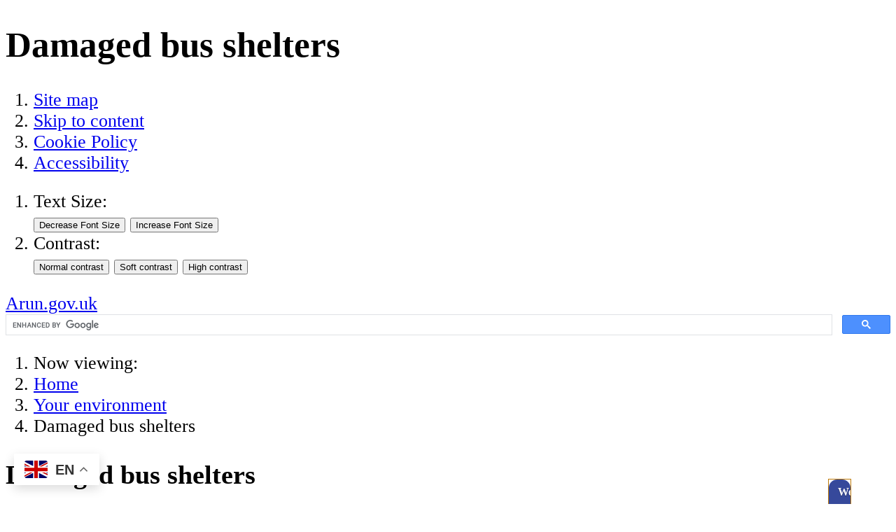

--- FILE ---
content_type: text/html;charset=UTF-8
request_url: https://www.arun.gov.uk/damaged-bus-shelters/
body_size: 10120
content:

<!DOCTYPE html>
<html lang="en" class="js site-area-4 good-afternoon afternoon-time "><!--<![endif]-->
<head>
<meta charset="utf-8">
<meta http-equiv="X-UA-Compatible" content="IE=edge">
<meta name="viewport" content="width=device-width, initial-scale=1.0, shrink-to-fit=no">
<meta name="mobile-web-app-capable" content="yes" />
<meta name="mobile-web-app-status-bar-style" content="black-translucent">
<meta name="date" content="2026-01-21 16:53:04"/>
<meta name="google-site-verification" content="_q7PoIZL3KTvkkxmWM6mSM7lpXIkzh3JawCAgzA18pA" />
<title>
Damaged bus shelters | Arun District Council
</title>
<meta name="author" content="Arun District Council">
<meta name="description" content="How to report damaged bus shelters">
<meta name="generator" content="VerseOne CMS v5">
<meta property="og:image" content="https://www.arun.gov.uk/base-install/images/main-logo/og-logo.png">
<meta property="og:title" content="Damaged bus shelters">
<meta property="og:description" content="How to report damaged bus shelters">
<meta property="og:url" content="https&#x3a;&#x2f;&#x2f;www.arun.gov.uk&#x2f;damaged-bus-shelters">
<meta property="og:site_name" content="Arun District Council">
<meta property="og:type" content="website">
<meta property="og:locale" content="en_gb">
<meta name="twitter:card" content="summary_large_image">
<meta name="twitter:title" content="Damaged bus shelters">
<meta name="twitter:description" content="How to report damaged bus shelters"/>
<meta name="twitter:image" content="https://www.arun.gov.uk/base-install/images/main-logo/og-logo.png">
<link href="/base-install/css/styles.css?152873958" rel="stylesheet" media="all">
<link href="/base-install/css/support-styles.css?152873958" rel="stylesheet" media="all">
<link href="https://www.arun.gov.uk&#x2f;damaged-bus-shelters&#x2f;" rel="canonical"/>
<style>body {font-size: 1.6em;}</style>
<link rel="stylesheet" href="/base-install/css-libs/filepond/filepond.css">
<link rel="stylesheet" href="/base-install/css-libs/filepond/filepond-plugin-image-preview.css">
<meta name="google-site-verification" content="zNBoS7G5E853L3mqdSAe8BCxw6oMQAxXH7Sv8VVUwSE" />
<style>
#v5adc-index ol li::before {
display:none;
}
.post-meta.date-author-details .post-author-wrap, .post-meta.date-author-details .posted-at, .post-meta.date-author-details .posted-time {
display:none;
}
[data-placement-class="ADCPlacement"] table thead {
top: unset;
}
[data-placement-class="ADCPlacement"] #v5adc-main table {
min-width: 80%;
max-width: 60em;
overflow-x: scroll;
width: 60em;
display: block;
}
.tool-button.translate-toggle {
display:none;
}
table td p, table th p {
font-size:1.1em;
}
a:focus {
outline: solid 2px;
}
.container #main-content {
background: none;
}
#launchSupport {
top: 50%;
}
table.scrolltable {
display: block;
overflow-x: auto;
white-space: nowrap;
}
.type-blog .list-content .post-footer {
display:none;
}
@media print {
.related-pages-wrapper, .page-utils-links-wrap, .site-footer-row {
display:none;
}
footer {page-break-after: always;}
.accordion-base .content-wrapper-inner {
display:block!important;
}
}
#test-button:focus, #test-button:hover, #test-button:active {
background: #1c254f!important;
}
.gsc-input::placeholder {
color: #434343!important;
}
#container .bx-wrapper .bx-controls .bx-next:focus,
#container .bx-wrapper .bx-controls .bx-next:active,
#container .bx-wrapper .bx-controls .bx-next:hover {
border: black dotted 1px;
}
.footer-links .page-utils-links-wrap .footer-links-wrapper {
list-style: none;
}
.footer-links .page-utils-links-wrap .footer-links-wrapper li {
display: inline;
}
#container .accordion-base .placement-inner .actn-show-content:hover h2,
#container .accordion-base .placement-inner .actn-show-content:active h2,
#container .accordion-base .placement-inner .actn-show-content:focus h2
{
text-decoration:underline;
}
.content-container.breadcrumb #breadcrumbs li a:hover,
.content-container.breadcrumb #breadcrumbs li a:focus,
.content-container.breadcrumb #breadcrumbs li a:active
{
text-decoration: underline !important;
font-weight: 600;
}
table {
border-collapse: separate;
}
.type-blogsminilist .blog-posts-list .blog-posts-post .blog-post-detail-wrapper {
padding-bottom: 0em;
}
.hide-all-content .content-container.breadcrumb, .hide-all-content .accessibility-controls, .hide-all-content .site-header-row, .hide-all-content .footer-links, .hide-all-content .site-footer-row {
display:none;
}
.olMap {
touch-action:none;
}
#OpenLayers_Map_2_OpenLayers_Container, #OpenLayers_Map_1_OpenLayers_Container {
width: inherit;
height: inherit;
}
.hide-all-content .page-placement.type-droplet .container, .hide-all-content .page-placement.type-droplet {
width: 1250px;
display: block;
}
.type-blogsminilist .blog-posts-list .blog-posts-post .blog-post-detail-wrapper>a, .type-blog .single-post .content-wrapper-inner .post-inner a {
text-decoration: underline;
font-weight: 400;
}
.a-to-z-pages a:hover, .main-editor-output a:hover, footer .menu-item a:hover, footer .powered-by-verseone a:hover, .content-container.breadcrumb #breadcrumbs li a:hover, .type-blogsminilist .blog-posts-list .blog-posts-post .blog-post-detail-wrapper>a:hover, .type-blog .single-post .content-wrapper-inner .post-inner a:hover {
text-decoration: underline !important;
font-weight: 600;
}
.site-banner-row .type-menuplacement .menu .menu-item a {
text-decoration: none !important;
}
.olPopup img {
max-width:inherit;
}
.pfb-email {
display: none;
}
footer .menu-item a {
text-decoration: underline !important;
}
footer .powered-by-verseone a {
text-decoration: underline !important;
}
.dismiss-me .content-wrapper-inner {
display:block;
}
abbr[title]:after
{
content: " (" attr(title) ")";
}
@media screen and (min-width: 1025px)
{
.main-editor-output a {
word-break: break-word;
}
abbr[title]
{
border-bottom: 1px dashed #ADADAD;
cursor:help;
}
abbr[title]:after
{
content: "";
}
}
.dynamic-cols-wrapper .main-cols-container {
margin-top:1em;
}
.warning-text {
font-weight:bold;
}
#OpenLayers_Map_2_OpenLayers_Container, #OpenLayers_Map_1_OpenLayers_Container {
width:100%;
height:100%;
}
.container {
min-height: 0;
}
#site-footer-row .site-footer .type-droplet {
display: block;
}
#selectedFeatutresViewPopup_contentDiv {
left: 0 !important;
// top: 4px !important;
}
.site-banner-row .type-menuplacement .menu .menu-item a .menu-item-desc p{
line-height: 1.5;
}
.site-banner-row .type-menuplacement .menu .menu-item a .main-link-text{
line-height: 1.5;
}
.powered-by-verseone a:hover {
text-decoration: none !important;
font-weight: 700;
}
.powered-by-verseone a {
position: relative;
}
.powered-by-verseone a:hover:before {
content: '';
background: #3F3F3F;
height: 3px;
widht: 100%;
position: absolute;
bottom: 0;
left: 0;
right: 0;
}
#launchSupport{
width:33px !important;
}
</style>
</head>
<body>
<div id="container" class="container">
<header class="page-topic visuallyhidden"> <h1>Damaged bus shelters</h1> </header>
<div id="accessibility-controls" class="accessibility-controls">
<div class="content-container clearfix" id="top">
<div class="access-controls-wrapper">
<ol id="skiplinks" class="skip-links">
<li class="site-tools site-map">
<a href="/sitemap">Site map</a>
</li>
<li class="site-tools skip-nav">
<a href="#main-content">Skip to content</a>
</li>
<li class="site-tools cookie-policy">
<a href="/cookies">Cookie Policy</a>
</li>
<li class="site-tools accessibility-policy">
<a href="/accessibility">Accessibility</a>
</li>
</ol>
<ol id="accessbar" class="accessbar">
<li class="access-tools text-controls">
<span class="access-options-label text-size-changer">Text Size:</span>
<form action="" name="frmfontsizechange" method="post" id="change-textsize">
<input type="submit" name="fontsizedown" id="fontsizedown" value="Decrease Font Size" />
<input type="submit" name="fontsizeup" id="fontsizeup" value="Increase Font Size" />
</form>
</li>
<li class="access-tools contrast-controls">
<span class="access-options-label contrast-changer">Contrast:</span>
<form action="" method="post" id="change-contrast">
<input type="submit" name="webpagecontrast0" id="webpagecontrast0" value="Normal contrast" />
<input type="submit" name="webpagecontrast1" id="webpagecontrast1" value="Soft contrast" />
<input type="submit" name="webpagecontrast2" id="webpagecontrast2" value="High contrast" />
</form>
</li>
</ol>
</div>
</div>
</div>
<header id="site-header-row" class="site-header-row clearfix">
<div class="site-header-row-inner">
<div class="content-container clearfix">
<div class="logo-container">
<a href="/" id="logo" class="logo-wrapper">Arun.gov.uk
<!--	<img src="/base-install/images/main-logo/company-logo.png" alt="Organisation's logo linking to the home page" />-->
</a>
</div>
<div class="placement-row-wrapper">
<div class="placement-row placement-row-1-up placement-row-1 clearfix ">
<div id="placement-1-1" data-placement-stylename='default' data-placement-id="63" data-placement-class="Droplet"
class="page-placement type-droplet instance-47 default last-child">
<div class="placement-inner clearfix">
<div class="content-item single-content content-wrapper">
<div class="content-item-inner">
<div class="content-wrapper-inner">
<meta name="google-site-verification" content="zNBoS7G5E853L3mqdSAe8BCxw6oMQAxXH7Sv8VVUwSE" />
</div>
</div>
</div>
</div>
</div>
</div>
</div>
<div class="placement-row-wrapper">
<div class="placement-row placement-row-2-up placement-row-2 clearfix ">
<div id="placement-1-2" data-placement-stylename='default' data-placement-id="61" data-placement-class="Droplet"
class="page-placement type-droplet instance-45 default ">
<div class="placement-inner clearfix">
<div class="content-item single-content content-wrapper">
<div class="content-item-inner">
<div class="content-wrapper-inner">
<div class="gtranslate_wrapper"></div>
<script>window.gtranslateSettings = {"default_language":"en","wrapper_selector":".gtranslate_wrapper"}
</script>
<script src="https://cdn.gtranslate.net/widgets/latest/float.js" defer></script>
</div>
</div>
</div>
</div>
</div>
<div id="placement-1-3" data-placement-stylename='default' data-placement-id="46" data-placement-class="Droplet"
class="page-placement type-droplet instance-31 default last-child">
<div class="placement-inner clearfix">
<div class="content-item single-content content-wrapper">
<div class="content-item-inner">
<div class="content-wrapper-inner">
<gcse:searchbox-only resultsUrl="https://www.arun.gov.uk/search-results"></gcse:searchbox-only>
</div>
</div>
</div>
</div>
</div>
</div>
</div>
<div class="placement-row-wrapper">
<div class="placement-row placement-row-1-up placement-row-3 clearfix ">
<div id="placement-1-4" data-placement-stylename='default' data-placement-id="44" data-placement-class="Droplet"
class="page-placement type-droplet instance-19 default last-child">
<div class="placement-inner clearfix">
<div class="content-item single-content content-wrapper">
<div class="content-item-inner">
<div class="content-wrapper-inner">
<!--[if (gte IE 9)|!(IE)]><!--><section id='launchSupport' class='vls-webchat' title='Webchat Powered by Vocoll Live Support'>
<header>
<style>
#launchSupport h2 {
font-size: 16px;
background: #36499B!important;
border-radius: 12px 12px 0 0;
color: #ffffff;
text-shadow: 0 1px 1px rgb(0 0 0 / 40%);
padding: 6px 0.8em;
margin: 0;
line-height: 24px;
cursor: pointer;
}
</style>
<link rel='stylesheet' href='https://arun.vocoll.com/configassets/js/special/button.css'>
<h2 onclick='launchSupport()' tabindex='0' role='button' id='test-button' style='background-color:#051af6; color:#f8f8fd; cursor:pointer; text-align:center; overflow:auto;'>Webchat</h2>
</header>
<script src='https://arun.vocoll.com/configassets/js/special/support-button.js'></script>
<script>var existingLoadFunction = window.onload;window.onload=function(){supportButton('test-button', 'arun.vocoll.com', '471'); if (existingLoadFunction != null){existingLoadFunction()}};function launchSupport() {window.open('https://arun.vocoll.com/support/customer/0/471', '_blank', 'toolbar=no, scrollbars=yes, resizable=yes, top=200, left=200, width=600, height=600');}
</script>
<!--<![endif]--><script type='text/javascript' src='https://arun.vocoll.com/configassets/js/special/cookie.js'></script></section>
</div>
</div>
</div>
</div>
</div>
</div>
</div>
<div class="placement-row-wrapper">
<div class="placement-row placement-row-1-up placement-row-4 clearfix ">
<div id="placement-1-5" data-placement-stylename='default' data-placement-id="60" data-placement-class="Droplet"
class="page-placement type-droplet instance-43 default last-child">
<div class="placement-inner clearfix">
<div class="content-item single-content content-wrapper">
<div class="content-item-inner">
<div class="content-wrapper-inner">
<!-- Google tag (gtag.js) -->
<script async src="https://www.googletagmanager.com/gtag/js?id=G-XXZ4M7K4PY"></script>
<script>
window.dataLayer = window.dataLayer || [];
function gtag(){dataLayer.push(arguments);}
gtag('js', new Date());
gtag('config', 'G-XXZ4M7K4PY');
</script>
</div>
</div>
</div>
</div>
</div>
</div>
</div>
</div>
</div>
</header>
<div id="main-content" class="main-content">
<div class="content-container main-wrapper">
<div id="content-wrapper" class="content-wrapper dynamic-cols-wrapper layout_0_0 clearfix">
<nav class="content-container breadcrumb clearfix">
<ol id="breadcrumbs" class="breadcrumbs breadcrumb-list clearfix">
<li class="now_viewing">Now viewing:</li>
<li class="breadcrumb-item go-home"><a href="/">Home</a></li>
<li class="breadcrumb-item"> <a href="/your-environment">Your environment</a></li>
<li class="breadcrumb-item current"> Damaged bus shelters</li>
</ol>
</nav>
<div class="main-cols-container">
<div class="wrapper">
<div class="middle">
<div class="layout_col_inner clearfix">
<main id="main-page-content" class="main-article-area-7" >
<div class="placement-row-wrapper">
<div class="placement-row placement-row-1-up placement-row-1 clearfix ">
<div id="placement-7-1" data-placement-stylename='default' data-placement-id="3243" data-placement-class="TextContent"
class="page-placement type-textcontent instance-680 default last-child">
<div class="placement-inner clearfix">
<div class="content-item single-content content-wrapper no-main-image-display">
<article class="content-item-inner">
<header class="content-headline">
<h2>Damaged bus shelters</h2>
</header>
<div class="content-wrapper-inner">
<div class="main-editor-output">
<div class="lead-sentence">Find out how to report damage to bus shelters.</div>
<h3>Find the owner</h3>
<p>There are three owners of bus shelters in our area:</p>
<ul>
<li>we, Arun District Council, have 42</li>
<li><a href="https://www.clearchannel.co.uk/">Clear Channel</a> have 49</li>
<li>town and parish councils have around 50</li>
</ul>
<p>You&rsquo;ll need to report the damage to the right owner.</p>
<p>Find the right owner on the&nbsp;<a class="media-download media-ext-pdf" href="/download.cfm?doc=docm93jijm4n14230.xls&amp;ver=30267" title="download this document in a new window">Arun district bus shelter schedule[xls] 222KB</a></p>
<h3>Contact the right people</h3>
<p>Once you know who owns the bus stop, you can contact the right people to report the issue.</p>
<h4>Arun District Council</h4>
<div class="blue-block">
<p>Phone 01903 737500</p>
</div>
<h4>Clear Channel (24 hours)</h4>
<div class="blue-block">
<p>Phone 0800 731 3699</p>
</div>
<p>Clear Channel shelters have an 8 digit reference number &ndash; you&rsquo;ll need to quote this number when you call.</p>
<p>You can find the number on the shelter &ndash; it will start 4802</p>
<h4>Town and Parish councils</h4>
<p><a href="https://democracy.arun.gov.uk/mgParishCouncilDetails.aspx?bcr=1">Find the relevant parish clerk</a>.</p>
</div>
</div>
<footer class="metadata-info info-textcontent">
</footer>
</article>
</div>
</div>
</div>
</div>
</div>
<footer id="site-article-footer-row" class="site-article-footer-row clearfix">
</footer>
</main>
</div>
</div>
</div>
</div>
</div>
</div>
</div>
<!-- BEGIN CUSTOM: V1SR-15905 : hiding this containor due to multiple IDs (footer-links) being on the page with both hidden-->
<div id="footer-links" class="footer-links clearfix">
<p class="page-utils-links-wrap">
<a href="#container" class="page-utils ref-page-top">Back to top of page</a>
<a href="/contact-us" class="page-utils ref-contact">Contact Us</a>
<a onclick="print(this);" href="#" class="page-utils ref-print">Print this page</a>
<a href="mailto:?subject=A recommended link from the Damaged bus shelters&amp;body=You are receiving this email because someone has recommended the Damaged bus shelters page from the Arun District Council site. Please click this link or paste it into your browser address pane to view the page: https%3A%2F%2Fwww%2Earun%2Egov%2Euk%2Fdamaged%2Dbus%2Dshelters%2F" class="page-utils ref-email">Email this page</a>
<a href="/sitemap" class="page-utils ref-sitemap">Site map</a>
</p>
</div>
<!-- END CUSTOM: V1SR-15905-->
<footer id="site-footer-row" class="site-footer-row clearfix">
<div class="site-footer content-container">
<div class="placement-row-wrapper">
<div class="placement-row placement-row-1-up placement-row-1 clearfix ">
<div id="placement-11-1" data-placement-stylename='default' data-placement-id="27" data-placement-class="AtoZ"
class="page-placement type-general default last-child">
<div class="placement-inner clearfix">
<div class="content-item list-content content-wrapper general-a-to-z">
<div class="content-headline">
<h3>A to Z of Services</h3>
</div>
<div class="content-item-inner">
<ul class="a-to-z-letters">
<li class="has-pages">
<a href="/a-z/A" class="a-z-letter" title="See items relating to A">A</a>
</li>
<li class="has-pages">
<a href="/a-z/B" class="a-z-letter" title="See items relating to B">B</a>
</li>
<li class="has-pages">
<a href="/a-z/C" class="a-z-letter" title="See items relating to C">C</a>
</li>
<li class="has-pages">
<a href="/a-z/D" class="a-z-letter" title="See items relating to D">D</a>
</li>
<li class="has-pages">
<a href="/a-z/E" class="a-z-letter" title="See items relating to E">E</a>
</li>
<li class="has-pages">
<a href="/a-z/F" class="a-z-letter" title="See items relating to F">F</a>
</li>
<li class="has-pages">
<a href="/a-z/G" class="a-z-letter" title="See items relating to G">G</a>
</li>
<li class="has-pages">
<a href="/a-z/H" class="a-z-letter" title="See items relating to H">H</a>
</li>
<li class="has-pages">
<a href="/a-z/I" class="a-z-letter" title="See items relating to I">I</a>
</li>
<li class="has-pages">
<a href="/a-z/J" class="a-z-letter" title="See items relating to J">J</a>
</li>
<li>
K
</li>
<li class="has-pages">
<a href="/a-z/L" class="a-z-letter" title="See items relating to L">L</a>
</li>
<li class="has-pages">
<a href="/a-z/M" class="a-z-letter" title="See items relating to M">M</a>
</li>
<li class="has-pages">
<a href="/a-z/N" class="a-z-letter" title="See items relating to N">N</a>
</li>
<li>
O
</li>
<li class="has-pages">
<a href="/a-z/P" class="a-z-letter" title="See items relating to P">P</a>
</li>
<li>
Q
</li>
<li class="has-pages">
<a href="/a-z/R" class="a-z-letter" title="See items relating to R">R</a>
</li>
<li class="has-pages">
<a href="/a-z/S" class="a-z-letter" title="See items relating to S">S</a>
</li>
<li class="has-pages">
<a href="/a-z/T" class="a-z-letter" title="See items relating to T">T</a>
</li>
<li class="has-pages">
<a href="/a-z/U" class="a-z-letter" title="See items relating to U">U</a>
</li>
<li class="has-pages">
<a href="/a-z/V" class="a-z-letter" title="See items relating to V">V</a>
</li>
<li class="has-pages">
<a href="/a-z/W" class="a-z-letter" title="See items relating to W">W</a>
</li>
<li>
X
</li>
<li>
Y
</li>
<li>
Z
</li>
<li>
<a href="&#x2f;a-z">ALL</a>
</li>
</ul>
<ol class="a-to-z-pages">
<li>
Abandoned vehicles:
<a href="/https&#x3a;&#x2f;&#x2f;www1.arun.gov.uk&#x2f;report-abandoned-vehicle&#x2f;">Abandoned vehicles</a>
</li>
<li>
Account:
<a href="/https&#x3a;&#x2f;&#x2f;myarun.civica-cx.co.uk&#x2f;TenantPortal&#x2f;login">Check your rent balance</a>
</li>
<li>
Antisocial behaviour:
<a href="/asb">Antisocial behaviour</a>
</li>
<li>
Appointments:
<a href="/https&#x3a;&#x2f;&#x2f;arun.cxmflow.com&#x2f;OABS&#x2f;Appointment&#x2f;Index&#x2f;a887da68-2e3b-4dd9-8818-4ee738ee372e">Make or change an appointment</a>
</li>
<li>
Arun Times:
<a href="/https&#x3a;&#x2f;&#x2f;edition.pagesuite.com&#x2f;html5&#x2f;reader&#x2f;production&#x2f;default.aspx&#x3f;pubname&#x3d;&amp;pubid&#x3d;106bf4d9-2136-446d-99c9-6a33d4d5d56e">Arun Times</a>
</li>
</ol>
</div>
</div>
</div>
</div>
</div>
</div>
<div class="placement-row-wrapper">
<div class="placement-row placement-row-3-up placement-row-2 clearfix ">
<div id="placement-11-2" data-placement-stylename='default' data-placement-id="30" data-placement-class="TextContent"
class="page-placement type-textcontent instance-2828 default ">
<div class="placement-inner clearfix">
<div class="content-item single-content content-wrapper no-main-image-display">
<article class="content-item-inner">
<div class="content-wrapper-inner">
<div class="main-editor-output">
<p><strong>Connect </strong>with us</p>
<p><a href="https://www.facebook.com/arundistrictcouncil"><img src="/media/images/versions/img94joktmu730106.png?bev=22128" alt="Facebook" width="46" height="46"></a>&nbsp;<a href="https://x.com/ArunDistrict"><img src="/media/images/versions/img94joktmu730109.png?bev=22131" alt="X" width="46" height="46"></a>&nbsp;<a href="https://www.instagram.com/arundistrict.council"><img src="/media/images/versions/img94joktmu730107.png?bev=22129" alt="Instagram" width="46" height="46"></a>&nbsp;<a href="https://www.youtube.com/channel/UCbT8_JswP59H6vJhj8QS4ug"><img src="/media/images/versions/img94joktmu730110.png?bev=22132" alt="YouTube" width="46" height="46"></a>&nbsp;<a href="https://www.linkedin.com/company/arun-district-council"><img src="/media/images/versions/img94joktmu730108.png?bev=22130" alt="LinkedIn" width="46" height="46"> </a></p>
</div>
</div>
<footer class="metadata-info info-textcontent">
</footer>
</article>
</div>
</div>
</div>
<div id="placement-11-3" data-placement-stylename='default' data-placement-id="32" data-placement-class="PageFeedbackPlacement"
class="page-placement type-general default ">
<div class="placement-inner clearfix">
<div class="content-item single-content page-feedback-placement-wrapper">
<div class="content-item-inner">
<div class="content-headline">
<h3>Rate the information on this page</h3>
</div>
<div class="content-wrapper-inner">
<form id="page-feedback" method="post" action="">
<fieldset class="pfb-visitor-details">
<legend>Rate the information on this page</legend>
<div class="row pfb-email">
<label for="pageFeedbackEmail">Email:</label>
<input id="pageFeedbackEmail" name="pageFeedbackEmail" type="email" placeholder="e.g. john.smith@domain.com" value ="">
</div>
<div class="row pfb-comment">
<label for="pageFeedbackComment">Comment:</label>
<textarea id="pageFeedbackComment" name="pageFeedbackComment" placeholder="Tell us how we can improve this page&hellip;"></textarea>
</div>
<fieldset class="pfb-rating total-rating-3">
<legend>Rating</legend>
<button type="button" class="rating-item-1 rating-wrap rating-1" value="1" id="rating-1">
<span class="btn-txt">Poor</span>
</button>
<button type="button" class="rating-item-2 rating-wrap rating-2" value="2" id="rating-2">
<span class="btn-txt">Neutral</span>
</button>
<button type="button" class="rating-item-3 rating-wrap rating-3" value="3" id="rating-3">
<span class="btn-txt">Good</span>
</button>
</fieldset>
<!---spam-guard-start---><input
type="text"
class="important-hp-field-complete-this"
name="563A32EC-0B25-4DEE-8169388982AB6726"
id="sp-guard-answer-1"
autocomplete="new-password"
tabindex="-1"
/>
<style>
.important-hp-field-complete-this { display:none !important; }
</style><!---spam-guard-end--->
<input type="hidden" id="pageFeedbackRating" name="pageFeedbackRating"/>
</fieldset>
<div class="row button-wrapper">
<button class="page-feedback-button" value="Submit" name="page-feedback-submit" type="submit">
<span class="btn-txt">Submit</span>
</button>
</div>
</form>
</div>
</div>
</div>
</div>
</div>
<div id="placement-11-4" data-placement-stylename='default' data-placement-id="31" data-placement-class="TextContent"
class="page-placement type-textcontent instance-2829 default last-child">
<div class="placement-inner clearfix">
<div class="content-item single-content content-wrapper no-main-image-display">
<article class="content-item-inner">
<div class="content-wrapper-inner">
<div class="main-editor-output">
<p><img alt="company logo" src="/media/images/versions/img94joktmu717325.png?bev=16748" style="float:right; height:135px; width:180px" /></p>
</div>
</div>
<footer class="metadata-info info-textcontent">
</footer>
</article>
</div>
</div>
</div>
</div>
</div>
<div class="placement-row-wrapper">
<div class="placement-row placement-row-1-up placement-row-3 clearfix ">
<div id="placement-11-5" data-placement-stylename='default' data-placement-id="28" data-placement-class="MenuPlacement"
class="page-placement type-menuplacement instance-179 default last-child">
<div class="placement-inner clearfix">
<div class="content-item list-content menu-placement-wrapper mp-manual footer-menu">
<div class="content-item-inner">
<div class="content-wrapper-inner">
<ol class="menu-placement-manual-display menu
standard-list
">
<li class="menu-item menu-item-1 menu-item-privacy-policy
">
<a href="&#x2f;privacy-policy"
>
<span class="main-link-text">
Privacy policy
</span>
</a>
</li>
<li class="menu-item menu-item-2 menu-item-cookies
">
<a href="&#x2f;cookies"
>
<span class="main-link-text">
Cookies
</span>
</a>
</li>
<li class="menu-item menu-item-3 menu-item-accessibility
">
<a href="&#x2f;accessibility"
>
<span class="main-link-text">
Accessibility
</span>
</a>
</li>
<li class="menu-item menu-item-4 menu-item-find-us
">
<a href="&#x2f;find-us"
>
<span class="main-link-text">
Find us
</span>
</a>
</li>
<li class="menu-item menu-item-5 menu-item-contact-us
">
<a href="&#x2f;contact-us"
>
<span class="main-link-text">
Contact us
</span>
</a>
</li>
<li class="menu-item menu-item-6 menu-item-jobs
">
<a href="&#x2f;jobs"
>
<span class="main-link-text">
Jobs
</span>
</a>
</li>
<li class="menu-item menu-item-7 menu-item-maps
">
<a href="https&#x3a;&#x2f;&#x2f;arun.cloud.cadcorp.com&#x2f;webmapping&#x2f;en-gb&#x2f;PublicMap"
>
<span class="main-link-text">
Maps
</span>
</a>
</li>
<li class="menu-item menu-item-8 menu-item-terms-of-use
">
<a href="&#x2f;terms-of-use"
>
<span class="main-link-text">
Terms of use
</span>
</a>
</li>
<li class="menu-item menu-item-9 menu-item-site-map
">
<a href="&#x2f;sitemap"
>
<span class="main-link-text">
Site map
</span>
</a>
</li>
<li class="menu-item menu-item-10 menu-item-arun-district-council-mobile-app
">
<a href="&#x2f;arun-mobile-app"
>
<span class="main-link-text">
Arun District Council mobile app
</span>
</a>
</li>
</ol>
</div>
</div>
</div>
</div>
</div>
</div>
</div>
<div class="placement-row-wrapper">
<div class="placement-row placement-row-1-up placement-row-4 clearfix ">
<div id="placement-11-6" data-placement-stylename='default' data-placement-id="29" data-placement-class="Droplet"
class="page-placement type-droplet instance-20 default last-child">
<div class="placement-inner clearfix">
<div class="content-item single-content content-wrapper">
<div class="content-item-inner">
<div class="content-wrapper-inner">
<script src="https://cc.cdn.civiccomputing.com/9/cookieControl-9.x.min.js"></script>
<script>
var config = {
apiKey: '974aafa93655450c02e666596f973a5f43ae5238',
product: 'COMMUNITY',
position: 'left',
theme: 'dark',
acceptBehaviour: "recommended",
text: {
notifyTitle: "Our use of cookies",
notifyDescription: "We use cookies to make the site work and help us make it better. By clicking accept, we'll set recommended analytics cookies. Or, you can ignore or close this message and we'll set only the recommended ones.",
necessaryTitle: "Necessary cookies",
necessaryDescription: "Necessary cookies enable core functionality such as security, network management, and accessibility. You may disable these by changing your browser settings, but this may affect how the website functions.",
title: "Our use of cookies",
intro: "We use necessary cookies to make our site work. We'd also like to set optional analytics cookies to help us improve it. We won't set optional cookies unless you enable them. Using this tool will set a cookie on your device to remember your preferences.",
},
statement : {
description: 'For more information visit our',
name : 'Cookie Policy',
url: 'https://www.arun.gov.uk/cookies',
updated : '01/04/2020'
},
optionalCookies: [
{
name: 'analytics',
label: 'Analytical Cookies',
description: 'Analytical cookies help us to improve our website by collecting and reporting information on its usage.',
cookies: ['_ga', '_gid', '_gat', '__utma', '__utmt', '__utmb', '__utmc', '__utmz', '__utmv'],
recommendedState: true,
onAccept : function(){
// Add Google Analytics
(function(i,s,o,g,r,a,m){i['GoogleAnalyticsObject']=r;i[r]=i[r]||function(){
(i[r].q=i[r].q||[]).push(arguments)},i[r].l=1*new Date();a=s.createElement(o),
m=s.getElementsByTagName(o)[0];a.async=1;a.src=g;m.parentNode.insertBefore(a,m)
})(window,document,'script','https://www.google-analytics.com/analytics.js','ga');
ga('create', 'UA-21771330-1', 'auto');
ga('send', 'pageview');
// End Google Analytics
// Add SiteImprove
(function() {
var sz = document.createElement('script'); sz.type = 'text/javascript'; sz.async = true;
sz.src = '//uk1.siteimprove.com/js/siteanalyze_362341.js';
var s = document.getElementsByTagName('script')[0]; s.parentNode.insertBefore(sz, s);
})();
// End SiteImprove
},
onRevoke: function(){
// Disable Google Analytics
window['ga-disable-UA-21771330-1'] = true;
// End Google Analytics
}
}
],
};
CookieControl.load( config );
</script>
</div>
</div>
</div>
</div>
</div>
</div>
</div>
<div class="placement-row-wrapper">
<div class="placement-row placement-row-1-up placement-row-5 clearfix ">
<div id="placement-11-7" data-placement-stylename='default' data-placement-id="49" data-placement-class="Droplet"
class="page-placement type-droplet instance-32 default last-child">
<div class="placement-inner clearfix">
<div class="content-item single-content content-wrapper">
<div class="content-item-inner">
<div class="content-wrapper-inner">
<script>
(function() {
var cx = '58546df2bb65941fb';
var gcse = document.createElement('script');
gcse.type = 'text/javascript';
gcse.async = true;
gcse.src = 'https://cse.google.com/cse.js?cx=' + cx;
var s = document.getElementsByTagName('script')[0];
s.parentNode.insertBefore(gcse, s);
})();
</script>
</div>
</div>
</div>
</div>
</div>
</div>
</div>
<div class="site-credits-container">
<div class="client-credits">
<p class="customer-copyright">
Arun District Council
&copy; 2026
</p>
</div>
<div id="verseone-credits" class="verseone-credits">
<p class="powered-by-verseone">Powered by <a href="http://www.verseone.com">VerseOne Group Ltd</a></p>
</div>
</div>
</div>
</footer>
</div>
<div id="dialog-message"></div>
<script>
window.jQuery || document.write(' <script src="/plugins/_lib_/jquery.min.js"><\/script><script src="/plugins/_lib_/jquery-ui.min.js"><\/script> ');
</script>
<script src="/plugins/jquery-pwstrength/jquery.pwstrength.min.js?_=152873958"></script>
<script src="/plugins/polyfills/promise.min.js?_=152873958"></script>
<script src="/js/framework/atlas.js?_=152873958" ></script>
<script src="/js/framework/debug.js?_=152873958"></script>
<script src="/js/framework/website.js?_=152873958" ></script>
<script src="/js/framework/router-base.js?_=152873958" ></script>
<script src="/js/framework/frontend-router.js?_=152873958" ></script>
<script src="/js/framework/feedback-base.js?_=152873958" ></script>
<script src="/js/framework/frontend-feedback.js?_=152873958" ></script>
<script src="/js/framework/error-handler.js?_=152873958" ></script>
<script src="/js/framework/media-manager.js?_=152873958" ></script>
<script src="/js/framework/placements.js?_=152873958" ></script>
<script src="/js/framework/hashurl.js?_=152873958" ></script>
<script src="/plugins/tinymce/700/tinymce.min.js?_=152873958"></script>
<script src="/plugins/ace/ace.min.js?_=152873958"></script>
<script></script>
<script src="/js/tech.js?152873958"></script>.
<script src="/js/jquery.bxslider.min.js?152873958"></script>
<script src="/js/plugins.js?152873958"></script>
<script>$(function(){
Atlas.init(
{
development_mode: true
, isFrontend: true
}
);
$('form.pw-reset-form').find('input[name=usr_password]').pwstrength();
$('div[data-placement-class=RegistrationPlacement]').find('input[name=usr_password]').pwstrength();
})</script>
<script>
$(document).ready(function() {
$('.actn-btn.actn-show-content').click(function(){
$(this).attr('role','tablist');
});
$('.ref-contact').attr('href', '/contact-us');
$('.type-blogsminilist .blog-posts-list .blog-posts-post a').attr('tabindex', -1);
// V1SR-16942
$('td').css('vertical-align','top');
});
</script>
<script>
$('img[alt="RD - Landing page banner image"]').attr('title', 'Landing page banner image').removeAttr('alt');
if ( $('html:not(".a-z-page")').length>0){
$('.a-to-z-pages').remove();
}
$('#pageFeedbackEmail').attr('placeholder','Optional');
function removeSearchTitle() {
var linkClass = document.querySelector('.gsc-results-wrapper-nooverlay');
var el = document.querySelectorAll('a.gs-title');
for (var j = 0; j < el.length; j++) {
el[j].textContent = el[j].textContent.split('|')[0]
}
if(linkClass != null) linkClass.style.display = 'block';
}
window.onload = function() {
$('.home-page .gsc-input input').attr("placeholder", "How can we help you today?");
removeSearchTitle();
//$('#google_translate_element').removeAttr("href");
var linkClass = document.querySelector('.gsc-results-wrapper-nooverlay');
if(linkClass != null) {
linkClass.addEventListener('click', function(e) {
linkClass.style.display = 'none';
setTimeout(removeSearchTitle,500);
});
}
}
$('.a-to-z-pages li a').each(function( index ) {
if (this.href.includes('/http')){
stringArr = this.href.split('/http')
this.href= 'http' + stringArr[1]
}
});
$('.pfb-rating .rating-wrap').on('click', function(){
$('.pfb-email').show();
});
$("#test-button").keyup(function(event) {
if (event.keyCode === 13) {
$("#test-button").click();
}
});
var iframe = document.querySelector("#iframe-map");
window.addEventListener('message', function(e) {
// message that was passed from iframe page
if (e.data!=undefined){
var message = e.data;
var iframe = document.querySelector("#iframe-map");
iHeight = 100 + message.height;
iWidth = 100 + message.width;
iframe.style.height = iHeight + 'px';
iframe.style.width = iWidth + 'px';
}
} , false);
$("input[name*='service']").attr('autocomplete','off');
$("input[name*='keywords']").attr('autocomplete','off');
$("input[name*='surname']").attr('autocomplete','family-name');
$("input[name*='firstName']").attr('autocomplete','given-name');
$("input[name*='service']").attr('id','service');
$("input[name*='keywords']").attr('id','keywords');
$("input[name*='surname']").attr('id','surname');
$("input[name*='firstName']").attr('id','firstName');
$("input[name*='pageFeedbackEmail']").attr('autocomplete', ' email')
;$('.blog-utilities.blog-search .input-name-blog-search').before( "<legend style='display:none;'>" +$('.blog-utilities.blog-search .input-name-blog-search').html() +'</legend>' );
$('.matrixQuestions input:checkbox').each(function( index ) {	$(this).before( "<label style='display:none' for='" + this.id +"'></label>" );
});
$('.form .row .field select').each(function( index ) {
$(this).before( "<label style='display:none' for='" + this.id +"'></label>" );
});
$('.form .row .field :input[type="number"]').each(function( index ) {
$(this).before( "<label style='display:none' for='" + this.id +"'></label>" );
});
$('.bx-pager-item').each(function() {
$(this).attr('tabindex', 0);
});
$( document ).ready(function() {
$( ".mobile-sidemenu" ).first().attr('id','sidemenu2');
$('.blog-posts-post').each(function() {
if ($(this).attr('aria-hidden') == 'false'){
$(this).find('a').attr('tabindex', 0);
}else{
$(this).find('a').attr('tabindex', -1);
}
});
$(".mobile-subnav-toggle").removeAttr("href");
$(".mobile-subnav-toggle").attr('role', 'button');
$(".mobile-nav-toggle").attr('role', 'button');
$(".mobile-nav-toggle").attr('title', 'mobile nav'); $('.page-feedback-placement-wrapper .actn-btn.actn-show-content').attr('title', 'collapsed content');$(".close-search").attr('title', 'close search button'); $('.goog-te-menu-value').attr('tabindex', -1);
$( ".rt-node-head" ).each(function( index ) {
$(this).attr('tabindex', 0);
});
$( ".rt-node-child-item" ).each(function( index ) {
$(this).attr('tabindex', 0);
});
$('form[name="frmsearch"]').each(function( index2 ) {
$(this).attr('id', 'site-search-form-' + index2);
});
$('.site-nav-row').find('#site-search-index-search-1').attr("id", "site-search-index-search-1-hidden");
$('.site-nav-row').find('.input-name-site-search-index-search').attr("for", "site-search-index-search-1-hidden");
$('.home-page .type-blogsminilist .bx-next').attr('href', '##');
$('.home-page .type-blogsminilist .bx-next').attr('tabindex', 0);
$('.dismiss-me .dismiss-close').attr('tabindex', 0);
$('.dismiss-me .dismiss-close').attr('role', 'button');
$('.dismiss-close').on('focus', function(){
$(this).keypress(function (ev) {
var keycode = (ev.keyCode ? ev.keyCode : ev.which);
if (keycode == '13') {
$('.dismiss-close').trigger('click');
}
})
});
$('.safe-exit').on('focus', function(){
$(this).keypress(function (ev) {
var keycode = (ev.keyCode ? ev.keyCode : ev.which);
if (keycode == '13') {
$('.safe-exit').trigger('click');
}
})
});
});
$('.service-search-wrapper fieldset.search-fields .row').before( '<legend style="display:none">service search</legend>' );$(" input[type*='tel']").attr('autocomplete','tel');$("input[type*='date']").attr('autocomplete','bday');
$("input[type*='email']").attr('autocomplete','email');
$('.page-placement.type-blogcategories .article-categories a').wrapAll('<ul id="cats">').wrap('<li>'); $('.footer-links .page-utils-links-wrap a').wrapAll('<ul class="footer-links-wrapper">').wrap('<li>');
</script>
</body>
</html>
